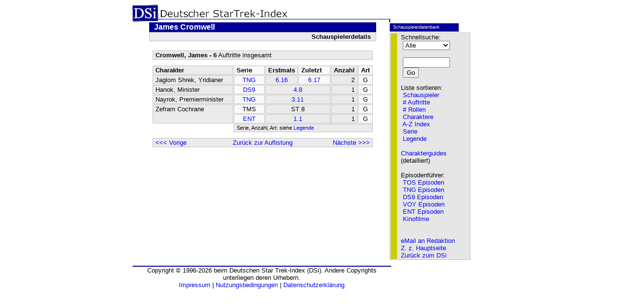

--- FILE ---
content_type: text/html; charset=UTF-8
request_url: https://www.startrek-index.de/tv/sdb/index.php?list=detail&sid=10106&from=atoz&find=nachname&firstletter=c
body_size: 2362
content:
<html>
<head>
  <meta http-equiv="Expires" content="now">
  <meta http-equiv="Pragma" content="no-cache">
  <meta name="description" content="Deutscher StarTrek-Index">
  <meta name="keywords" content="Star Trek, StarTrek, Episodenguide,
    Suchmaschine, Katalog, Star, Trek, Chat, Suche, Comic">
  <meta name="language" content="German, Deutsch, de, at, ch">
  <meta name="publisher" content="Malte Kirchner">
  <meta name="copyright" content="DSi">
  <meta name="robots" content="index, follow">
  <meta name="robots" content="all">
  <meta name="audience" content="Alle">
  <meta name="REVISIT-AFTER" content="2 days">
  <base target="_top">
  <script language="JavaScript">
  <!--
    function checkInput() {
      if (window.document.quicksearch.searchterm.value == "") {
        alert("Bitte geben Sie einen Suchbegriff ein.");
        return false;
      }
      return true;
    }
  -->
  </script>
  <script language="JavaScript" type="text/javascript" src="/kontakt/kontakt.js"></script>
  <link rel="stylesheet" type="text/css" href="/css/tv.css" />
  <title>Deutscher StarTrek-Index - Schauspielerdatenbank</title>
</head>

<body>
  <table border="0" width="743" cellspacing="0" cellpadding="0" align="center">
    <tr>
      <td width="539"><img src="/image/startseite/header/dsihead.jpg" width="534" height="38" border="0" alt="Deutscher StarTrek-Index" /></td>
      <td width="204">&nbsp;</td>
    </tr>
  </table>  <table border="0" width="743" cellspacing="0" cellpadding="0" align="center">
    <tr>
      <td width="530" valign="top">
        <table border="0" cellspacing="0" width="100%" align="center">
          <tr>
            <td width="7%">&nbsp;</td>
            <td width="88%" class="titel_headline">
              <big><strong>James Cromwell</strong></big>
            </td>
            <td width="5%">&nbsp;</td>
          </tr>
          <tr>
            <td>&nbsp;</td>
            <td class="titel_englisch">
              <strong>Schauspielerdetails</strong>
            </td>
            <td>&nbsp;</td>
          </tr>
          <tr>
            <td colspan="3">&nbsp;</td>
          </tr>
          <tr>
            <td>&nbsp;</td>
            <td>
              <table border="0" cellspacing="1" width="98%" align="center">
                <tr>
                  <td colspan="6" class="ov_dunkel">
                    <strong>Cromwell, James - 6</strong>
                    Auftritte insgesamt
                  </td>
                </tr>
                <tr>
                  <td colspan="6" height="10"></td>
                </tr>
                <tr>
                  <td width="40%" class="ov_dunkel"><strong>Charakter</strong></td>
                  <td width="15%" class="ov_hell"><strong>Serie</strong></td>
                  <td width="15%" class="ov_dunkel"><strong>Erstmals</strong></td>
                  <td width="15%" class="ov_hell"><strong>Zuletzt</strong></td>
                  <td width="10%" class="ov_dunkel"><strong>Anzahl</strong></td>
                  <td width="5%" class="ov_hell"><strong>Art</strong></td>
                </tr>
                <tr>
                  <td class="ov_dunkel">Jaglom Shrek, Yridianer</td>
                  <td align="center" class="ov_hell"><a href="/tv/tng/">TNG</a></td>
                  <td class="ov_dunkel" align="center"><a href="/tv/tng/tng6_16.htm">6.16</a></td>
                  <td class="ov_hell" align="center"><a href="/tv/tng/tng6_17.htm">6.17</a></td>

                  <td class="ov_dunkel" align="right">2</td>
                  <td class="ov_hell" align="center">G</td>
                </tr>
                <tr>
                  <td class="ov_dunkel">Hanok, Minister</td>
                  <td align="center" class="ov_hell"><a href="/tv/ds9/">DS9</a></td>
                  <td class="ov_dunkel" align="center" colspan="2"><a href="/tv/ds9/ds4_8.htm">4.8</a></td>

                  <td class="ov_dunkel" align="right">1</td>
                  <td class="ov_hell" align="center">G</td>
                </tr>
                <tr>
                  <td class="ov_dunkel">Nayrok, Premierminister</td>
                  <td align="center" class="ov_hell"><a href="/tv/tng/">TNG</a></td>
                  <td class="ov_dunkel" align="center" colspan="2"><a href="/tv/tng/tng3_11.htm">3.11</a></td>

                  <td class="ov_dunkel" align="right">1</td>
                  <td class="ov_hell" align="center">G</td>
                </tr>
                <tr>
                  <td class="ov_dunkel" valign="top" rowspan="2">Zefram Cochrane</td>
                  <td align="center" class="ov_hell">TMS</td>
                  <td class="ov_dunkel" align="center" colspan="2">ST 8</td>

                  <td class="ov_dunkel" align="right">1</td>
                  <td class="ov_hell" align="center">G</td>
                </tr>
                <tr>
                  <td align="center" class="ov_hell"><a href="/tv/ent/">ENT</a></td>
                  <td class="ov_dunkel" align="center" colspan="2"><a href="/tv/ent/ent1_1.htm">1.1</a></td>

                  <td class="ov_dunkel" align="right">1</td>
                  <td class="ov_hell" align="center">G</td>
                </tr>
                <tr>
                  <td>&nbsp;</td>
                  <td colspan="5" class="ov_dunkel">
                    <small>
                      Serie, Anzahl, Art: siehe <a href="index.php?show=legende">Legende</a>
                    </small>
                  </td>
                </tr>
                <tr height="10"><td colspan="6"></td></tr>
                <tr>
                  <td colspan="6" class="ov_dunkel">
                    <table width="100%" border="0" cellpadding="0" cellspacing="0">
                      <tr>
                        <td width="33%">
<a href="index.php?list=detail&sid=10454&from=atoz&find=nachname&firstletter=c&order_by=nachname&asc_desc=asc&num_rows=25&first_row=0&row_count=0">&lt;&lt;&lt; Vorige</a>
                        </td>
                        <td width="34%" align="center">
                          <a href="index.php?list=atoz&find=nachname&firstletter=c&order_by=nachname&asc_desc=asc&num_rows=25&first_row=0&row_count=0">Zur&uuml;ck zur Auflistung</a>
                        </td>
                        <td width="33%" align="right">
<a href="index.php?list=detail&sid=10452&from=atoz&find=nachname&firstletter=c&order_by=nachname&asc_desc=asc&num_rows=25&first_row=0&row_count=0">N&auml;chste &gt;&gt;&gt;</a>
                        </td>
                      </tr>
                    </table>
                  </td>
                </tr>
              </table>
            </td>
            <td>&nbsp;</td>
          </tr>
        </table>
      </td>
      <td width="211" valign="top" align="left">
        <table border="0" width="170">

          <tr>
            <td width="170" bgcolor="#000099" class="titel">
              <small><small>&nbsp; Schauspielerdatenbank</small></small>
            </td>
            <td width="30">&nbsp;</td>
          </tr>

          <tr>
            <td width="160" bgcolor="#E6E6E6" colspan="2" align="left" style="border: 1px solid #C0C0C0">
              <table border="0" width="100%" cellspacing="0" cellpadding="0">
                <tr>
                  <td width="8%" bgcolor="#CCCC00">&nbsp;</td>
                  <td width="92%" class="listing">
                    &nbsp; Schnellsuche:<br>
                    <form name="quicksearch" action="index.php" method="post" onSubmit="return checkInput();">
                      <input type="hidden" name="list" value="search"/>
                      &nbsp;&nbsp; <select name="searchtable" accesskey="t">
                        <option value="all">Alle</option>
                        <option value="actors">Schauspieler</option>
                        <option value="chars">Charaktere</option>
                      </select>
                      <br><br>
                      &nbsp;&nbsp; <input type="text" name="searchterm" size="10" accesskey="s" />
                       <br />
                      &nbsp;&nbsp; <input type="submit" value="Go" />
                    </form>
                    &nbsp; Liste sortieren:<br>
                    &nbsp;&nbsp; <a href="index.php?list=actors">Schauspieler</a><br>
                    &nbsp;&nbsp; <a href="index.php?list=apps&asc_desc=desc"># Auftritte</a><br>
                    &nbsp;&nbsp; <a href="index.php?list=roles"># Rollen</a><br>
                    &nbsp;&nbsp; <a href="index.php?list=chars">Charaktere</a><br>
                    &nbsp;&nbsp; <a href="index.php?list=atoz">A-Z Index</a><br>
                    &nbsp;&nbsp; <a href="index.php?list=series&series=ent">Serie</a><br>
                    &nbsp;&nbsp; <a href="index.php?show=legende">Legende</a><br>
                    <br>
                    &nbsp; <a href="/tv/cdb/">Charakterguides</a><br>
                    &nbsp; (detailliert)<br>
                    <br>
                    &nbsp; Episodenf&uuml;hrer:<br>
                    &nbsp;&nbsp; <a href="/tv/tos/">TOS Episoden</a><br>
                    &nbsp;&nbsp; <a href="/tv/tng/">TNG Episoden</a><br>
                    &nbsp;&nbsp; <a href="/tv/ds9/">DS9 Episoden</a><br>
                    &nbsp;&nbsp; <a href="/tv/voyager/">VOY Episoden</a><br>
                    &nbsp;&nbsp; <a href="/tv/ent/">ENT Episoden</a><br>
                    &nbsp;&nbsp; <a href="/tv/tms/">Kinofilme</a><br>
                    <br><br>
                    &nbsp; <a href="/kontakt/" onClick="dsc('jroznfgre', this);">eMail an Redaktion</a><br>
                    &nbsp; <a href="/tv/sdb/">Z. z. Hauptseite</a><br>
                    &nbsp; <a href="/">Zur&uuml;ck zum DSi</a>
                  </td>
                </tr>
              </table>
            </td>
          </tr>
        </table>
      </td>
    </tr>
  </table>
  <div style="height: 10px;"></div>
  <table border="0" width="743" cellspacing="0" cellpadding="0" align="center">
    <tr>
      <td width="4" height="2"></td>
      <td width="523" bgcolor="#000099"></td>
      <td width="207"></td>
    </tr>
    <tr>
      <td>&nbsp;</td>
      <td align="center" class="small">
        Copyright &copy; 1996-2026 beim Deutschen Star Trek-Index (DSi).
        Andere Copyrights unterliegen deren Urhebern.
        <br />
        <a href="/features/?id=sonstiges/impressum">Impressum</a> |
        <a href="/features/?id=sonstiges/nutzung">Nutzungsbedingungen</a> |
        <a href="/features/?id=sonstiges/datenschutz">Datenschutzerkl&auml;rung</a>
      </td>
      <td>&nbsp;</td>
    </tr>
  </table>

</body>
</html>


--- FILE ---
content_type: text/css
request_url: https://www.startrek-index.de/css/tv.css
body_size: 673
content:
/* Im Body, in Absaetzen und in Tabellenzellen     */
/* Schriftart und -groesse vorgeben:               */

body {
  background-color: #fff;
}

body,p,td {
  font-size:10pt;
  color:black;
  font-family:Verdana,Arial,Helvetica,sans-serif;
}

a:link    { color: blue; text-decoration: none;     }
a:visited { color: #00c; text-decoration: none;     }
a:hover   { color: red;  text-decoration: underline }


th {
  font-size: 10pt;
  text-align: left;
}

.small { font-size:0.8em; }

ins { text-decoration: none; }

td.wertung      { font-size: 0.7em; text-align:right; }
.gesamtwertung  { font-size:0.8em; }

.details {
  background-color:#F9F9F9;
  border:1px solid #000099;
  font-size:0.8em; 
}

.titel_headline {
  background-color:#000099;
  color:white;
  padding-left:10px;
  padding-right:10px;
}

.titel_englisch {
  background-color:#EBEBEB;
  border:1px solid #C0C0C0;
  text-align:right;
  padding-left:10px;
  padding-right:10px;
}

.ov_hell {
  background-color:#F9F9F9;
  border:1px solid #C0C0C0;
  padding-left:5px;
  padding-right: 5px;
}

.ov_dunkel {
  background-color:#EBEBEB;
  border:1px solid #C0C0C0;
  padding-left:5px;
  padding-right: 5px;
}

.prevnextunused { color:#999999; }
.print          { text-align:justify; }

/* Nur in der CDB verwendet: */
.titel    { color:white;    }
.listing  { font-size:10pt; }

.tms p {
  padding-left: 10px;
}

.tms h2 {
  font-size: 12pt;
}

.tms h3 {
  margin-left: 10px;
  margin-bottom: -10px;
  font-size: 10pt;
  border-bottom: 1px solid #009;
}

.tms p {
  text-align: justify;
}


td.breit h2 {
  font-size: 12pt;
}

td.breit h3 {
  margin-bottom: -15px;
  font-size: 10pt;
  border-bottom: 1px solid #009;
}

h4.review {
  margin-bottom: -5px;
  font-size: 10pt;
  border-bottom: 1px dotted #009;
  color: #666;
  font-weight: normal;
}

li {
  margin-bottom: 8px;
}
